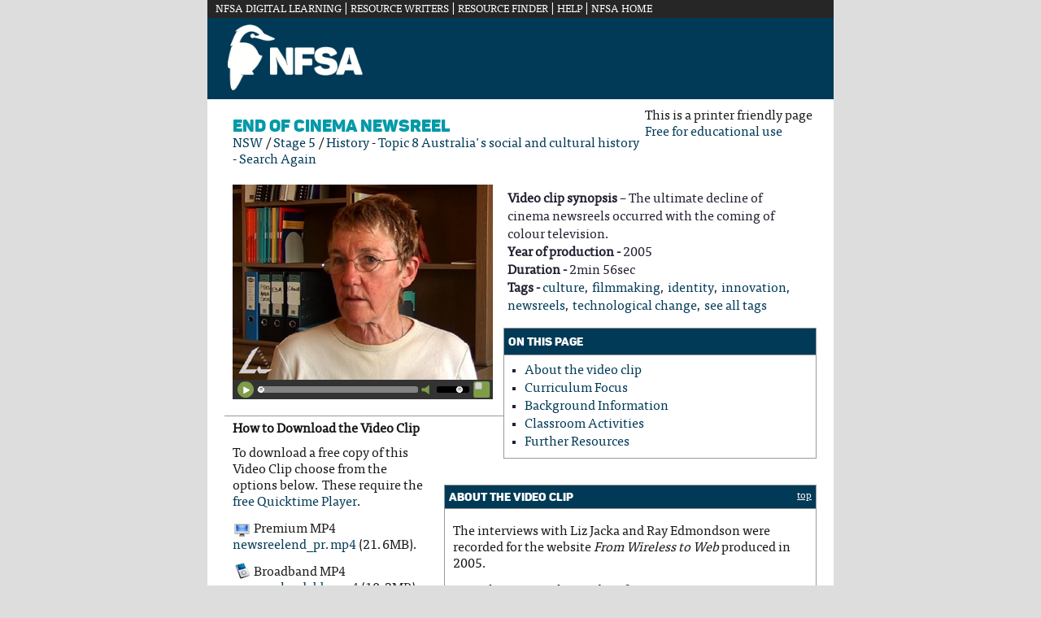

--- FILE ---
content_type: text/html; charset=utf-8
request_url: https://dl.nfsa.gov.au/module/282/
body_size: 6379
content:


<!DOCTYPE html PUBLIC "-//W3C//DTD XHTML 1.0 Transitional//EN"
        "http://www.w3.org/TR/xhtml1/DTD/xhtml1-transitional.dtd">

<html xmlns="http://www.w3.org/1999/xhtml" lang="en-au" xml:lang="en-au">
<head>
    <meta http-equiv="Content-type" content="text/html; charset=utf-8"/>

    <meta name="DC.Title" content="Screen Australia Digital Learning - End of Cinema Newsreel (2005)"/>
    <meta name="DC.Description" content="The ultimate decline of cinema newsreels occurred with the coming of colour television."/>
    <meta name="keywords"
          content="NFSA Digital Learning, Australian, video, education, teachers, students, secondary, high school, video, teaching resources, Indigenous; Sustainability; Change and continuity; Culture; Identity"/>
    <meta name="DC.Creator"
          content="corporateName=Screen Australia; contact=webmaster; email=learning@screenaustralia.gov.au; address=PO Box 404, South Melbourne Vic 3205"/>
    <meta name="DC.Publisher" content="corporateName=NFSA"/>
    <meta name="robots" content="index, follow"/>
    <meta name="DC.Rights" content="Content Copyright (c) NFSA. All rights reserved."/>
    <meta name="DC.Type.aggregationLevel" content="collection" />
    <!-- Google Tag Manager -->
    <script>(function(w,d,s,l,i){w[l]=w[l]||[];w[l].push({'gtm.start':
        new Date().getTime(),event:'gtm.js'});var f=d.getElementsByTagName(s)[0],
        j=d.createElement(s),dl=l!='dataLayer'?'&l='+l:'';j.async=true;j.src=
        'https://www.googletagmanager.com/gtm.js?id='+i+dl;f.parentNode.insertBefore(j,f);
        })(window,document,'script','dataLayer','GTM-KT5BRWF');</script>
    <!-- End Google Tag Manager -->
    <title>End of Cinema Newsreel - History, Topic 8 Australia&#39;s social and cultural history </title>

    <script type="text/javascript" src="/media/lightscripts/mootools.v1.00.js"></script>

    <script type="text/javascript" src="https://use.typekit.com/qmz1kkd.js"></script>
    
	<script type="text/javascript" charset="utf-8" src="/media/js/flowplayer-3.1.4.min.js"></script>
	<script type="text/javascript" charset="utf-8" src="/media/js/videojs/video.min.js"></script>


    <link rel="stylesheet" type="text/css" href="/media//css/blueprint/src/reset.css" />
    <link rel="stylesheet" type="text/css" href="/media//css/blueprint/src/typography.css" />
    <link rel="stylesheet" type="text/css" href="/media//css/blueprint/src/grid.css" />

    <style type="text/css" media="screen">
        @import "/media//css/screen_promo.css?v=4";
    </style>
	
	<link rel="stylesheet" type="text/css" href="/media/js/videojs/video-js.min.css" />
	<link rel="stylesheet" type="text/css" href="/media/js/videojs/video-js.aso.css" />


    <link rel="alternate" type="application/rss+xml" title="NFSA Digital Learning - New Digital Resources" href="/feeds/latest/"/>
</head>

<body >
<!-- Google Tag Manager (noscript) -->
<noscript><iframe src="https://www.googletagmanager.com/ns.html?id=GTM-KT5BRWF"
    height="0" width="0" style="display:none;visibility:hidden"></iframe></noscript>
<!-- End Google Tag Manager (noscript) -->
<a name="top"></a>

<div id="container">
    <div id="globalnav" class="noPrint">
        <ul>
            <li>
                <a href="https://www.nfsa.gov.au/learning/digital-learning" title="NFSAs Digital Learning home page">NFSA Digital Learning</a> |
            </li>
            <li>
                <a href="/writers/" title="Information about our Resource Writers">Resource Writers</a> |
            </li>
            <li>
                <a href="/" title="Find a Digital Resource">Resource Finder</a> |
            </li>
            <li>
                <a href="/help/" title="Help with using the site">Help</a> |
            </li>
            <li>
                <a href="https://www.nfsa.gov.au/" title="The NFSA Home Page">NFSA Home</a>
            </li>
        </ul>
    </div>

    <div id="header">
        
	<div id="banner" class="noPrint">
		<a href="https://www.nfsa.gov.au/digitallearning" title="NFSA Digital Learning">
			<img class="main-logo" src="/media/images/logo_new.png" alt="NFSA Digital Learning" />
		</a>
	</div>

    </div>
    <div id="content">
        

	<div id="printerfriendly" class="noPrint">
		This is a printer friendly page<br/>
		<a href="https://www.nfsa.gov.au/corporate-information/legal-notices#Digital">Free for educational use</a>
	</div>

	<div id="headertitle">
		<h1>End of Cinema Newsreel</h1>

			<div id="crumbs"> <a href="/state/1/" onclick="return crumb(1)">NSW</a> / <a href="/level/2/" onclick="return crumb(1,2)">Stage 5</a> / <a href="/results/12/">History</a> - <a href="/results/12/#96">Topic 8 Australia's social and cultural history </a><span class="noPrint"> - <a href="/">Search Again</a></span></div>
	</div>
	<div id="videosection">

		
		<div id="pageguide">
		

			<div id="clipinfo">
				
				
				<strong>Video clip synopsis</strong> – The ultimate decline of cinema newsreels occurred with the coming of colour television.<br />
				<strong> Year of production -</strong> 2005<br />
				<strong>Duration -</strong> 2min 56sec<br />
				<strong>Tags -</strong>	<a href="/tag/culture/" class="nobold">culture</a>, <a href="/tag/filmmaking/" class="nobold">filmmaking</a>, <a href="/tag/identity/" class="nobold">identity</a>, <a href="/tag/innovation/" class="nobold">innovation</a>, <a href="/tag/newsreels/" class="nobold">newsreels</a>, <a href="/tag/technological+change/" class="nobold">technological change</a>, <a href="/tag-cloud">see&nbsp;all&nbsp;tags</a>
			</div>
			<div class="noPrint">
				<div class="entryHeading">
					<h2>On this Page</h2>
				</div>
				<div class="entryBody">

					<ul>
						<li>
							<a href="#about" title="Jump to information about this clip">About the video clip</a>

						</li>
						
						<li>
							<a href="#curriculum" title="Jump to curriculum focus information">Curriculum Focus</a>
						</li>
						
						<li>
							<a href="#background" title="Jump to background information on this clip">Background Information</a>
						</li>
						<li>
							<a href="#activities" title="Jump to classroom activitied relating to this clip">Classroom Activities</a>
						</li>
						
						<li>
							<a href="#resources" title="Jump to information on further resources">Further Resources</a>
						</li>
						
					</ul>
				</div>
			</div>
			<br clear="all" />
		</div>
		<div id="video" class="noPrint">

			<a href="//fadlmedia.s3.amazonaws.com/wireless/clips/newsreelend.flv" style="display:block;width:320px;height:264px;" id="player">
				<img src="//fadlmedia.s3.amazonaws.com/wireless/clips/newsreelend.jpg" />
				<img src="//fadlmedia.s3.amazonaws.com/video-controller.png" alt="play" class="controller" />
				<img src="//fadlmedia.s3.amazonaws.com/vol-controller.png" class="vol-controller" alt="" />

				 
			</a>
<script language="JavaScript">
	if(!!document.createElement('video').canPlayType){
		document.getElementById('player').addEventListener('click', function(e){
			e.preventDefault();
			var options = {
				autoplay: true,
				controls: true,
				width: this.style.width,
				height: this.style.height,
				sources: [{
					src: '//fadlmedia.s3.amazonaws.com/wireless/clips/newsreelend_bb.mp4',
					type: 'video/mp4'
				}],
				inactivityTimeout: 500,
				controlBar: {
					children: [
						"playToggle",
						"progressControl",
						"currentTimeDisplay",
						"timeDivider",
						"durationDisplay",
						"volumePanel",
						"fullscreenToggle"
					]
				}
			};
			var video = document.createElement('video');
			video.setAttribute('id', 'vjs-1');
			video.setAttribute('class', 'video-js');
			this.parentNode.replaceChild(video, this);
			videojs('vjs-1', options);
		});
	} else {
		flowplayer("player", "//fadlmedia.s3.amazonaws.com/flowplayer.commercial-3.1.5.swf", {
			key: '#@8edd34e2ec758b7b50e',
			clip: {
				autoPlay: true,
				autoBuffering: true,
				scaling: 'fit'
			},
			plugins: {
				controls: {
					timeBgColor: '#ffffff',
					tooltipTextColor: '#ffffff',
					bufferGradient: 'none',
					sliderGradient: 'none',
					sliderColor: '#838383',
					durationColor: '#313131',
					timeColor: '#7f9c48',
					buttonColor: '#7f9c48',
					progressColor: '#515151',
					backgroundGradient: 'none',
					bufferColor: '#616161',
					borderRadius: '0px',
					volumeSliderColor: '#000000',
					tooltipColor: '#7f9c48',
					backgroundColor: '#313131',
					progressGradient: 'none',
					buttonOverColor: '#728B94',
					volumeSliderGradient: 'none',
					height: 24,
					opacity: 1.0
				}
			}
		});
	}
</script>


		</div>
		<div class="printOnly">
		<br /><img src="//fadlmedia.s3.amazonaws.com/wireless/clips/newsreelend.jpg" alt="End of Cinema Newsreel" />
		</div>
	</div>
	<div id="videoinfo" class="noPrint">


		<p>
			<strong>How to <span class="calltoaction">Download</span> the Video Clip</strong>
		</p>
		<div id="downloadinfo">
			<p>
				To download a free copy of this Video Clip choose from the options below. These require the <a href="http://www.apple.com/quicktime/download/">free Quicktime Player</a>.
			</p>
			<p>
				<img src="/media//images/screen_icon.gif" alt="download clip icon" width="23" height="23" /> Premium MP4 <a href="//fadlmedia.s3.amazonaws.com/wireless/clips/newsreelend_pr.mp4" title="Download full screen version of this clip">newsreelend_pr.mp4</a> (21.6MB).
			</p>
			<p>
				<img src="/media//images/ipod.gif" alt="ipod icon" width="23" height="23" /> Broadband MP4 <a href="//fadlmedia.s3.amazonaws.com/wireless/clips/newsreelend_bb.mp4" title="Download broadband quality version of this clip">newsreelend_bb.mp4</a> (10.2MB), suitable for iPods and computer downloads.
			</p>

			<p><a href="/help/">Additional help</a>.</p>

			 
		</div>
		
	</div>

	<div id="modulecontent">
		<div class="entryHeading">
			<a id="about"></a><h2>About the Video Clip </h2>
			<a class="topjump" href="#top">top</a>
		</div>
		<div class="entryBody">
				<p>The interviews with Liz Jacka and Ray Edmondson were recorded for the website <em>From Wireless to Web</em> produced in 2005.</p>

	<p>Liz Jacka is an Author and Professor in Communications Studies for the Faculty of Humanities & Social Sciences at the University of Technology Sydney.  Ray Edmondson is the Former Deputy Director of the National Film and Sound Archive and is now honorary Curator Emeritus. You can view their full biographies at <a href="http://fromwirelesstoweb.com.au/">From Wireless to Web</a></p>

	<p>The website is a selective history of broadcast media in Australia. Decade by decade, from radio and newsreels to TV and the internet, this history shows how the Australian broadcast media developed and shaped the way Australians see themselves.</p>

	<p><a href="http://fromwirelesstoweb.com.au/">From Wireless to Web</a> is a Film Australia production in association with Roar Film.</p>
			
		</div>

		<div class="entryHeading">
			<a id="curriculum"></a><h2>Curriculum Focus</h2>
			<a class="topjump" href="#top">top</a>
		</div>
		<div class="entryBody">
			<p><strong>Inquiry Question</strong><br />
What have been the major social and cultural features of a post-war decade?</p>

<p><strong>Outcomes</strong><br />
A student:<br />
5.1 explains social, political and cultural developments and events and evaluates their impact on Australian life<br />
5.2 assesses the impact of international events and relationships on Australia’s history<br />
5.4 sequences major historical events to show an understanding of continuity, change and causation<br />
5.5 identifies, comprehends and evaluates historical sources<br />
5.6 uses sources appropriately in an historical inquiry<br />
5.7 explains different contexts, perspectives and interpretations of the past.</p>

<p><strong>Students Learn About:</strong><br />
Post-war Australia <br />
The impact of changing technology on everyday life in post-war Australia:</p>

<ul>
<li>housing</li>
<li>home appliances</li>
<li>entertainment</li>
<li>transport</li>
<li>communications	</li>
</ul>

<p><strong>Students Learn To:</strong><br />
outline the impact of the main technological changes over time on everyday life in post-war Australia, based on a selection of sources.</p>

<p><strong>Decade Study</strong><br />
The social and cultural features of <span class="caps">ONE</span> post-war decade including:</p>

<ul>
<li>fashion</li>
<li>music</li>
<li>entertainment</li>
<li>sport</li>
<li>British or American influences on popular culture<br />
	<br /> &#8211; describe the main social and cultural features of the chosen decade<br /> &#8211; outline the main influences of Britain or the <span class="caps">USA</span> on Australian popular culture of the chosen decade<br /> &#8211; assess the impact of the chosen decade in shaping Australian identity</li>
</ul>
			<span class="footnote">
				This material is an extract. Teachers and students should consult the <a href="http://www.boardofstudies.nsw.edu.au/">Board of Studies</a> website for more information.
			
			
			</span>
		</div>

		<div class="entryHeading">
			<a id="background"></a><h2>Background Information</h2>
			<a class="topjump" href="#top">top</a>
		</div>
		<div class="entryBody">
				<p>Following the advent of television in 1956, newsreels in Australia shared the common fate of cinema newsreels in other parts of the world. The medium became a news magazine, gradually shrinking in length and increasing in sponsored content to compensate for diminishing budgets. </p>

	<p>In 1970 the two rival newsreel production companies combined: the all-Australian Cinesound Review joined forces with Fox Movietone News (Australian edition) to become Australian Movie Magazine. The venture quietly faded out as a production company in 1975. </p>

	<p>These days the collection of Australian cinema newsreels &#8211; a massive resource of historical and cultural significance &#8211; is managed by ScreenSound Australia, National Film and Sound Archive. The Cinesound-Movietone Newsreel Collection has been added to the Australian Memory of the World Register, part of UNESCO’s Memory of the World program. </p>
		</div>
		<div class="entryHeading">
			<a id="activities"></a><h2> Classroom Activities </h2>
			<a class="topjump" href="#top">top</a>
		</div>
		<div class="entryBody">
			<ol>
<li>According to Liz Jacka, why were newsreels still popular in the early days of television? </li>
<li>Describe the reasons that Ray Edmondson gives for the decline of the newsreel.<br />
What reasons does Ray Edmondson give for the fact that newsreels lasted longer in Australia than in other countries.</li>
<li>Use the information in this digital resource to create a power point presentation on the impact of changing technology on Australian entertainment in the 1970s. </li>
<li>Research the development of the Australian film industry in the 1970s. Create a storyboard for a documentary on the development and impact of Australian films during this period. Use the link below to start your research.</li>
</ol>
		</div>
		
		<div class="entryHeading">
			<a id="resources"></a><h2> Further Resources </h2>
			<a class="topjump" href="#top">top</a>
		</div>
		<div class="entryBody">
			<p>Go to <a href="http://fromwirelesstoweb.com.au/">From Wireless to Web</a> for more about the history of broadcast media in Australia.</p>

<p>Go to Australian Government Culture and Recreation Portal, <a href="http://www.cultureandrecreation.gov.au/articles/film/">Film in Australia</a></p>
		</div>
		
	</div>
	

    </div>
    <br class="bottom"/>

    <div id="containerfoot">
        <div id="containerfootcontent">
            <div id="legal">
                &copy; 2006 – 2026
                <span class="noPrint">
                    <a href="https://www.nfsa.gov.au/learning/digital-learning" title="The Digital Learning Home Page">NFSA Digital Learning</a> |
                    <a href="https://www.nfsa.gov.au/feedback-form">Feedback</a> |
                    <a href="https://www.nfsa.gov.au">NFSA Home</a> |
                    <a href="https://www.nfsa.gov.au/corporate-information/legal-notices#Digital%20Learning" title="Copyright, privacy and legal information about this site">Copyright &amp; Legal</a> |
                    <a href="/help/" title="Help with using the site">Help</a>
                </span>
            </div>
        </div>
    </div>
</div>

<script type="text/javascript">
    Typekit.load({
        active: function () {
        }
    });
</script>
<script type="text/javascript">

    var _gaq = _gaq || [];
    _gaq.push(['_setAccount', 'UA-17256790-7']);
    _gaq.push(['_trackPageview']);

    (function () {
        var ga = document.createElement('script');
        ga.type = 'text/javascript';
        ga.async = true;
        ga.src = ('https:' == document.location.protocol ? 'https://ssl' : 'http://www') + '.google-analytics.com/ga.js';
        var s = document.getElementsByTagName('script')[0];
        s.parentNode.insertBefore(ga, s);
    })();

</script>
</body>
</html>
